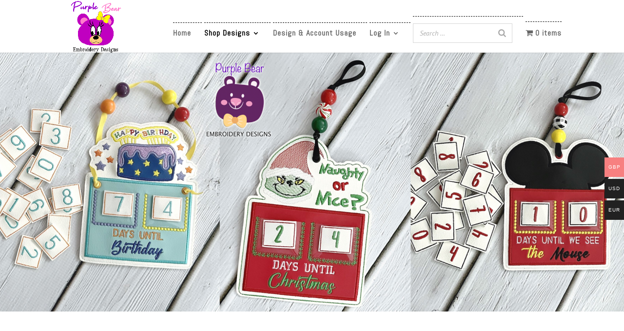

--- FILE ---
content_type: text/css
request_url: https://purplebeardesigns.co.uk/wp-content/plugins/woocommerce-my-account/public/css/woocommerce-my-account-custom.css?ver=1.1.1
body_size: 359
content:

			.woocommerce-MyAccount-navigation-link, .woocommerce-MyAccount-navigation-link a {
				color: #8224E3 !important;
				background-color: #FFFFFF !important;
			}
			.dashboard-links {
				margin: 0;
			}

			.dashboard-links a {
			    display: block;
			    border-radius: 5px;
			    padding: 20px 0;
			    border: 1px solid #ddd;
			    text-align: center;
			    margin-right: 10px;
			    -webkit-transition: all .3s;
			    -o-transition: all .3s;
			    transition: all .3s;
		    }

		    .woocommerce-MyAccount-navigation ul {
		    	list-style: none;
		    }
			.woocommerce-MyAccount-navigation a {
			    display: block;
			    padding: .538em .923em;
			    transition: 0.15s all ease;
			}
			.woocommerce-MyAccount-navigation-link:hover, .woocommerce-MyAccount-navigation-link:hover a {
				color: #FFFFFF !important;
				background-color: #8224E3 !important;
			}

			.woocommerce-MyAccount-navigation-link.is-active, .woocommerce-MyAccount-navigation-link.is-active a {
				color: #FFFFFF !important;
				background-color: #8224E3 !important;
			}
			.dashboard-links a:hover {
				text-decoration: none;
			}
			.dashboard-links .woocommerce-MyAccount-navigation-link:hover {
				background-color: transparent !important;
			}
			.dashboard-links {
			    display: -webkit-box;
			    display: -ms-flexbox;
			    display: flex;
			    -ms-flex-wrap: wrap;
			    flex-wrap: wrap;
			    line-height: 1;
			    font-size: 1.3em;
			    list-style: none;
			}
			.dashboard-links .active {
			    display: none;
			}
			.dashboard-links li {
			    width: 33.333%;
				margin-bottom: 15px;
			}
		
				.woocommerce-MyAccount-navigation, .woocommerce-MyAccount-content {
					float: none !important;
					width: 100% !important;
					margin: 0 !important;
				}


				.woocommerce-MyAccount-navigation ul li {
					display: inline-block;
				}

				.woocommerce-MyAccount-navigation ul li a::before {
					float: left !important;
					margin-left: 0 !important;
					margin-right: 5px !important;
				}
			

--- FILE ---
content_type: text/css
request_url: https://purplebeardesigns.co.uk/wp-content/themes/Alma-Oeste-divi-child/style.css?ver=4.27.4
body_size: 1056
content:
/*
 Theme Name: Alma Oeste Divi Child
 Theme URI: https://alma-oeste.theme.global-mente.com/
 Description: Divi Child theme for dressmakers and the like, maybe?
 Author: Global Mente
 Author URI: https://www.global-mente.com
 Template: Divi
 Version: 1.0
 License: GNU General Public License v2 or later
 License URI: http://www.gnu.org/licenses/gpl-2.0.html
*/


/* estilos personalizados */

#slider-home-desktop .et_pb_container{padding-top:12em !important}
#slider-home-mobile .et_pb_container{padding-top:12em !important}

h4.widgettitle{
	border-bottom: 1px dashed #000;
}

.et_pb_slide_description{margin-top:10em !important} /* homepage desktop slider */


#top-menu li{border-top:1px dashed #000; padding-top:1em} 
.fondo {background-repeat: repeat !important; background-size: auto !important; }
.borde-about{border:10px double #6b6b6b}
.borde-gallery{border:2px solid #000}


.imghoverzoom{overflow:hidden}
.imghoverzoom img{
    -webkit-transition: all .5s ease;
    -moz-transition: all .5s ease;
    -o-transition: all .5s ease;
    -ms-transition: all .5s ease;
    transition: all .5s  ease;
}
.imghoverzoom img:hover{
    transform:scale(1.2);
    -ms-transform:scale(1.2); /* IE 9 */
    -moz-transform:scale(1.2); /* Firefox */
    -webkit-transform:scale(1.2); /* Safari and Chrome */
    -o-transform:scale(1.2); /* Opera */

    -webkit-transition: all .3s ease;
    -moz-transition: all .3s ease;
    -o-transition: all .3s ease;
    -ms-transition: all .3s ease;
    transition: all .5s  ease;
}

.fondo-circulo img{background-image:url('/wp-content/uploads/2017/03/coleccion-azul-fondo.jpg');background-size:100%;}

.blog-estilo-posts article{background:url(/wp-content/uploads/2016/10/8eebfe8f.png);}
.blog-estilo-posts h2{padding-left:1em;padding-right:1em;}
.blog-estilo-posts .post-content{border-top:1px solid #cfcfcf; border-bottom:1px solid #cfcfcf;margin:1em;padding-top:0.5em;padding-bottom:0.5em;}

/* background yellow colection style */

.fondo-dregadado img{
/* Permalink - use to edit and share this gradient: http://colorzilla.com/gradient-editor/#dcdcdc+0,c4c4c4+17,949494+50,7e7e7e+51,8c8c8c+59,9e9e9e+71,7e7e7e+84,595959+100 */
background: rgb(220,220,220); /* Old browsers */
background: -moz-radial-gradient(center, ellipse cover,  rgba(220,220,220,1) 0%, rgba(196,196,196,1) 17%, rgba(148,148,148,1) 50%, rgba(126,126,126,1) 51%, rgba(140,140,140,1) 59%, rgba(158,158,158,1) 71%, rgba(126,126,126,1) 84%, rgba(89,89,89,1) 100%); /* FF3.6-15 */
background: -webkit-radial-gradient(center, ellipse cover,  rgba(220,220,220,1) 0%,rgba(196,196,196,1) 17%,rgba(148,148,148,1) 50%,rgba(126,126,126,1) 51%,rgba(140,140,140,1) 59%,rgba(158,158,158,1) 71%,rgba(126,126,126,1) 84%,rgba(89,89,89,1) 100%); /* Chrome10-25,Safari5.1-6 */
background: radial-gradient(ellipse at center,  rgba(220,220,220,1) 0%,rgba(196,196,196,1) 17%,rgba(148,148,148,1) 50%,rgba(126,126,126,1) 51%,rgba(140,140,140,1) 59%,rgba(158,158,158,1) 71%,rgba(126,126,126,1) 84%,rgba(89,89,89,1) 100%); /* W3C, IE10+, FF16+, Chrome26+, Opera12+, Safari7+ */
filter: progid:DXImageTransform.Microsoft.gradient( startColorstr='#dcdcdc', endColorstr='#595959',GradientType=1 ); /* IE6-9 fallback on horizontal gradient */

}




/* background yellow colection style END*/


/* blog styles */
body.single-post article{font-size:19px;line-height:28px}
body.single-post article h1{font-size:2em; line-height:1.4em}
body.single-post article h2{margin-top:1em; font-size:1.5em; line-height:1.4em}
body.single-post article h3{font-size:1.3em; margin-top:1em}
body.single-post article h4{font-size:1.1em; margin-top:1em}
/* blog styles END */


#creado-por{float:right}



@media all and ( max-width: 1000px ) {


    #creado-por{float:none; text-align:center}
}


--- FILE ---
content_type: text/plain
request_url: https://www.google-analytics.com/j/collect?v=1&_v=j102&aip=1&a=709330837&t=pageview&_s=1&dl=https%3A%2F%2Fpurplebeardesigns.co.uk%2Fcountdowns&ul=en-us%40posix&dt=Countdowns%20%7C%20Purple%20Bear%20Embroidery%20Designs&sr=1280x720&vp=1280x720&_u=YEBAAEABAAAAACAAI~&jid=800057761&gjid=337861923&cid=957400269.1766353369&tid=UA-86965828-6&_gid=1495692842.1766353369&_r=1&_slc=1&z=81392292
body_size: -453
content:
2,cG-ZDE45HKD68